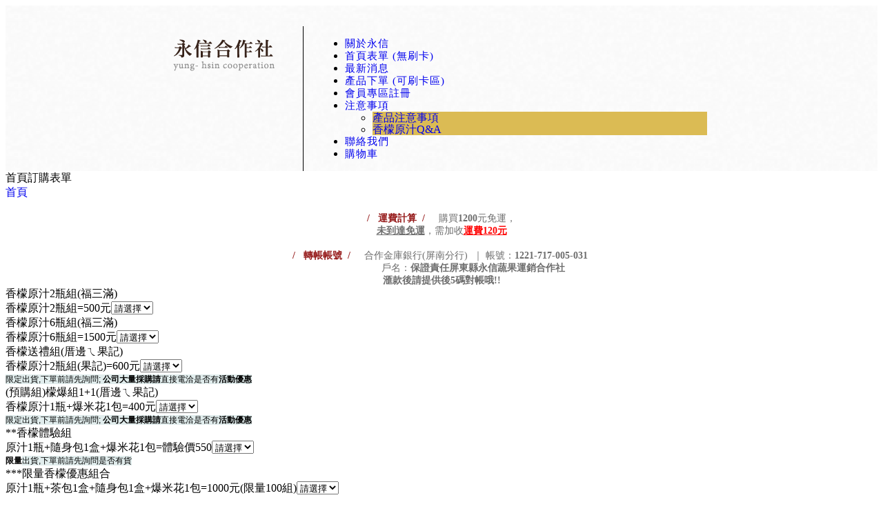

--- FILE ---
content_type: text/html;charset=UTF-8
request_url: http://www.deprassa.com/eforms.php?lang=tw&tb=2
body_size: 14419
content:
<!DOCTYPE html PUBLIC "-//W3C//DTD XHTML 1.0 Transitional//EN" "http://www.w3.org/TR/xhtml1/DTD/xhtml1-transitional.dtd">
<html xmlns="http://www.w3.org/1999/xhtml"  class="eforms2 id5 eformscontent"  lang="zh-tw">
<head>
  <link rel="alternate" href="http://www.deprassa.com/eforms.php?lang=tw&tb=2&id=5" hreflang="zh-tw" />
    <link rel="alternate" href="http://www.deprassa.com/eforms.php?lang=tw&tb=2&id=5" hreflang="x-default" />
    <meta http-equiv="content-language" content="zh-tw">
    <script type="application/ld+json">
{
    "@context": "https://schema.org",
    "@type": "LocalBusiness",
    "name": "永信蔬果運銷合作社",
    "image": "http://www.deprassa.com/archive/image/weblogo/1125-LOGO-1.png",
    "logo": "http://www.deprassa.com/archive/image/weblogo/1125-LOGO-1.png",
    "@id": "http://www.deprassa.com/",
    "url": "http://www.deprassa.com/",
    "address": {
      "@type": "PostalAddress",
      "addressCountry": "TW"
    }

}
</script>
  <script>
let gtag_inuse = false;
let gtag_type4 = false;
let fbq_inuse  = false;
let omnichat_inuse = false;
</script>
<meta name="copyright" content="永信香檬原汁"/>
<meta name="author" content="香檬原汁" />
<meta name="robots" content="all"/>
<meta name="distribution" content="Taiwan"/> <meta name="rating" content="general"/><meta http-equiv="Content-Type" content="text/html; charset=utf-8" />
<title lang="zh-tw">首頁表單 (無刷卡) | 永信蔬果運銷合作社</title>
<meta http-equiv="X-UA-Compatible" content="IE=edge"/>
<!--[if lt IE 9]>
<script src="https://cdnjs.cloudflare.com/ajax/libs/html5shiv/3.7.3/html5shiv-printshiv.min.js"></script>
<script src="https://cdnjs.cloudflare.com/ajax/libs/respond.js/1.4.2/respond.min.js"></script>
<![endif]-->
<meta name="keywords" content="永信, 香檬原汁, 永信合作社, 香檬, 台灣香檬, 扁實檸檬, 沖繩, 飲料">
<meta name="description" content="一開始我們沒有聽過扁實檸檬，以為是哪裡來的新品種，當日商來尋找的時候，還告訴他說「聽都沒聽過，你們去農改場問問。」哀～無知不是病，但是鬧了個笑話。透過翻譯與台灣學者的解釋，才知道原來扁實檸檬是台灣的原生種而且歷史悠久。">
<meta name="author" content="" />
<meta name="copyright" content="" />
<meta name="distribution" content="global" />
<meta name="rating" content="general" />
<meta name="robots" content="index,follow" />
<meta property="og:title" content="永信蔬果運銷合作社"/>
<meta property="og:type" content="website"/>
<meta property="og:url" content="http://www.deprassa.com/eforms.php?lang=tw&tb=2"/>
<meta property="og:description" content="一開始我們沒有聽過扁實檸檬，以為是哪裡來的新品種，當日商來尋找的時候，還告訴他說「聽都沒聽過，你們去農改場問問。」哀～無知不是病，但是鬧了個笑話。透過翻譯與台灣學者的解釋，才知道原來扁實檸檬是台灣的原生種而且歷史悠久。"/>
<meta property="og:image" content="http://www.deprassa.com/archive/image/header_info/B2-1.jpg"/>
<meta property="og:site_name" content="永信蔬果運銷合作社"/>
<script>
var tlang = "tw";
</script>
<script src="https://system6.webtech.com.tw/js/jquery-1.12.4.min.js"></script>
<script src="https://system6.webtech.com.tw/js/jquery-migrate-1.4.1.js"></script>
<link rel="canonical" href="http://www.deprassa.com/eforms.php?lang=tw&tb=2&id=5">
<link rel="stylesheet" href="https://system6.webtech.com.tw/public/css/animate.css?v=20251114" type="text/css" media="screen" />
<link rel="stylesheet" href="https://system6.webtech.com.tw/js/fancybox/jquery.fancybox.css?v=20251114" type="text/css" media="screen" />
<link rel="stylesheet" href="https://system6.webtech.com.tw/css/font-awesome-470/css/font-awesome.min.css">
<!-- load external-->

<!-- end -->
<link href="https://system6.webtech.com.tw/public/template/PAGE_001/model_css.php?v=20251114&key=cHViX3x8MjAxNTAwNDMyX3x8UEFHRV8wMDF8fFBBR0VfMDAx" rel="stylesheet" type="text/css" />
<link href="https://system6.webtech.com.tw/public/template/base/eforms.css?v=20251114" rel="stylesheet" type="text/css" />
<!--base css-->
<link href="https://system6.webtech.com.tw/public/template/base/base.css?v=20251114" rel="stylesheet" type="text/css" />
<!--end-->
<link href="https://system6.webtech.com.tw/public/template/base/table.css?v=20251114" rel="stylesheet" type="text/css" />
<link href="https://system6.webtech.com.tw/public/template/PAGE_001/index.css?v=20251114" rel="stylesheet" type="text/css" />
<link href="https://system6.webtech.com.tw/webadmin/webtech_lib/assets/minimalist-basic/content.css?v=20251114" rel="stylesheet" type="text/css"/>
<link href="https://system6.webtech.com.tw/webadmin/webtech_lib/assets/ionicons/css/ionicons.min.css" rel="stylesheet" type="text/css" crossorigin="anonymous"/>
<link href="https://system6.webtech.com.tw/js/sweetalert2/sweetalert2.min.css" rel="stylesheet" type="text/css"/>
  <link rel="stylesheet" href="http://www.deprassa.com/customization_css.php?p=eyJwYWdlIjoiZWZvcm1zLnBocCIsInRlbXBsYXRlX2lkIjoiUEFHRV8wMDEiLCJkZXNpZ25lcl9wYWdlaWQiOiJlZm9ybXMyIn0%3D&time=" type="text/css"  />
<link rel="stylesheet" href="https://system6.webtech.com.tw/public/template/base/init.css?v=20251114" type="text/css" />
<script  type="text/javascript" src="https://system6.webtech.com.tw/js/jquery.easing.1.3.js"></script>
<script  type="text/javascript" src="https://system6.webtech.com.tw/js/jquery-ui.min.js"></script>
<script  src="https://system6.webtech.com.tw/js/lang/tw.js"></script>
<script  type="text/javascript" src="https://system6.webtech.com.tw/js/waypoints.min.js"></script>
<script  type="text/javascript" src="https://system6.webtech.com.tw/js/imagesloaded.pkgd.min.js"></script>
<script  src="https://system6.webtech.com.tw/js/jquery.mousewheel-3.0.6.pack.js" type="text/javascript"></script>
<script  src="https://system6.webtech.com.tw/js/fancybox/jquery.fancybox.pack.js" type="text/javascript"></script>
<script src="https://system6.webtech.com.tw/js/public.js?v=120251114" type="text/javascript"></script>
<script src="https://system6.webtech.com.tw/js/jquery.ddslick.js?v=1.00" type="text/javascript"></script>
<script  src="https://system6.webtech.com.tw/js/jquery.animate-colors-min.js" type="text/javascript"></script>
<style type="text/css">
  .seofootercompany,.seofooterkeyword{font-size:12px;}
  .seomainkey h2{font-size:12px;margin:0px;padding:0px;font-weight: normal;float:left;margin-right:5px;line-height: 14px;}
</style>

      <style>
    .panel_1{
      opacity: 0;
    }
    .panel_1.animated{
        opacity: 1;
    }
    </style>
  
  <script type="text/javascript">
  $.browser.mozilla = /firefox/.test(navigator.userAgent.toLowerCase());
  $.browser.webkit = /webkit/.test(navigator.userAgent.toLowerCase());
  $.browser.opera = /opera/.test(navigator.userAgent.toLowerCase());
  $.browser.msie = /msie/.test(navigator.userAgent.toLowerCase());
    $(document).ready(function(){



      //頁面
      if($(window).width() > 980){
        if ($(".wapper").eq(0).outerHeight(true) < $(window).height()){
          var panel_top = $(".panel_top").eq(0).outerHeight(true);
          var panel_end = $(".panel_end").eq(0).outerHeight(true);
          var fix_h = $(window).height() - panel_top - panel_end;
          var th = 0;
          $(".panel_bg > div").each(function(){
            if ($(this).hasClass('block_body')){
            }else{
              th += $(this).outerHeight(true);
            }
          });
          $(".panel_bg .block_body").eq(0).css({'min-height':fix_h-th+'px'}).addClass('__fix');
        }
      }
      if($('.modelalbum001').is('div')){
        $('.modelalbum001 ._container').imagesLoaded(function () {
          var mload = true;
              $('.modelalbum001 ._container').masonry({
                  itemSelector: '.content_box',
                  percentPosition: true
              });
          $('.panel_1').each(function(){
            if($(this).height() < 200){
              $(this).removeClass('panel_1');
            }
          });
          if($(".nofade").size() > 0){
            if(!$('#HOM_VI07_PRS01').is('div') && !$('#WEL_01').is('div') && !$('#WEL_02').is('div')&& !$('#WEL_03').is('div')&& !$('#WEL_04').is('div')&& !$('#WEL_05').is('div')&& !$('#WEL_06').is('div') ){
              onScrollInit($('.panel_1'));
            }else{
              $('.panel_1').addClass('animated');
            }
          }else{
            $('.panel_1').addClass('animated');
          }
        });
      }else{

        $('.panel_1').imagesLoaded(function () {
          $('.panel_1').each(function(){
            if($(this).height() < 200){
              $(this).removeClass('panel_1');
            }
          });

          if(!$(".nofade").size() > 0 && !$('#HOM_VI07_PRS01').is('div') && !$('#WEL_01').is('div') && !$('#WEL_02').is('div')&& !$('#WEL_03').is('div')&& !$('#WEL_04').is('div')&& !$('#WEL_05').is('div')&& !$('#WEL_06').is('div') ){
              onScrollInit($('.panel_1'));
          }else{
            $('.panel_1').addClass('animated');
          }
        });

      }
    });
  function onScrollInit( items, trigger ) {
    items.each( function() {

      var osElement = $(this),
          osAnimationClass = osElement.attr('data-os-animation'),
          osAnimationDelay = osElement.attr('data-os-animation-delay');
          if(typeof(osAnimationClass)=='undefined'){
            osAnimationClass = 'fadeInUp';
          }
          if(typeof(osAnimationDelay)=='undefined'){
            osAnimationDelay = '0.3s';
          }

      osElement.css({
          '-webkit-animation-delay':  osAnimationDelay,
          '-moz-animation-delay':     osAnimationDelay,
          'animation-delay':          osAnimationDelay

      });

      var osTrigger = ( trigger ) ? trigger : osElement;

      osTrigger.waypoint(function() {
          osElement.addClass('animated').addClass(osAnimationClass);
      },{
          triggerOnce: true,
          offset: '90%'
      });
    });
  }
  </script>
<script type="text/javascript">
  var ajaxGet = null;
  var orgwapperh = 0;
  var nowtop = 0;
  function fn_openbox(url,parpms){

    if (ajaxGet != null){
      ajaxGet.abort();
    }
    nowtop = $( document ).scrollTop();
    $("html,body").scrollTop(0).css({'overflow-x':'hidden'});
    $("#loading_mask").css({'width':$(window).width()}).show();
    $('#boxcontent').html('').show().css({'min-height':$(window).height()+'px'});

    $('#openbox').css({'left':$(window).width(),'width':$(window).width()}).show();

    ajaxGet = $.ajax({
      type: 'post', //
      url: url,
      data:parpms,
      dataType: "html",
      success: function(datahtml) {
        $('#boxcontent').html(datahtml);
        $('#boxcontent .openbox_d').css({'min-height':$(window).height()-(37*2)+'px'});
        $('#openbox').stop().animate({'left':0}, 800,function(){
          $("#loading_mask").hide();
          $('.wapper .panel').hide(0);
        });
        var images=$('#editor img');
        var link = null;
        var imgLen=images.length;
        for(var i=0;i<imgLen;i++){
          if (images[i].parentNode.tagName.toLowerCase() != 'a'){
            images[i].style.cursor="pointer";
            link = document.createElement("a");
            link.href = images[i].src;
            $(link).addClass('fancybox').attr("rel","group");
            images[i].alt='點擊放大';
            images[i].title='點擊放大';
            link.target="_blank";
            images[i].parentNode.insertBefore(link, images[i]).appendChild(images[i])
          }
        }
        $("#editor .fancybox").fancybox({
	        'hideOnContentClick': true
	      });

      },
      error:function (xhr, ajaxOptions, thrownError){
        fn_close_box();
        $("body").append(xhr.status);
        $("body").append(xhr.responseText );
        //alert(thrownError);
      }
    });
  }

  function fn_close_box(){
    $('.wapper .panel').show(0);
    $('#openbox').stop().animate({'left':$(window).width()}, 800,function(){
      $( document ).scrollTop(nowtop).css({'overflow-x':'auto'});
      $('#boxcontent').html('').hide();
      $('#openbox').hide();
      $("#loading_mask").hide();
    });
  }
</script>
<script type="text/javascript">
  $(document).ready(function(){
  $(".fancybox.youtube").click(function() {
    $.fancybox({
      'padding'   : 0,
      'autoScale'   : false,
      'transitionIn'  : 'none',
      'transitionOut' : 'none',
      'title'     : this.title,
      'width'     : 640,
      'height'    : 385,
      'href'      : this.href.replace(new RegExp("watch\\?v=", "i"), 'v/'),
      'type'      : 'swf',
      'swf'     : {
      'wmode'       : 'transparent',
      'allowfullscreen' : 'true'
      }
    });
    return false;
  });
  $("a.fancyboximg").fancybox({ 'transitionIn' : 'elastic', 'transitionOut' : 'elastic', 'speedIn' : 600, 'speedOut' : 200, 'overlayShow' : false });
  });
</script>
<style>
.error{color:red;}
</style>
</head>
<body domain_is_safe="safe" class="wrapper_bg page_wrapper_bg tb_eforms fn_eforms2 lang_tw" attr-type="www.deprassa.com" attr-type2="www.deprassa.com" attr-trans="" RID="" nowPath="eforms.php">
<div id="openbox">
  <div id="boxcontent">
  </div>
</div>

  <div id="PAGE_001" class="template_panel_first panel  web_201500432">
        <div  class="panel  wapper " id="panel_21"  page_style="">
        <div  class="panel panel_2 topmenu_panel " id="panel_19"  page_style="">
        <div  class="panel panel_3 middle_content " id="panel_20"  page_style="">
      

    <div class="model model003 "   id="m_PAGE_001_20_1" md_id="1" tp_id="20" template_id="PAGE_001">
                <div class="sub_menu_list"><a href="#"  > <table style="border:0px;border-collapse: collapse;"><tr><td valign="middle">連結1</td></tr></table></a></div>
                    <div class="sub_menu_list0">|</div>
                    <div class="sub_menu_list"><a href="#"  > <table style="border:0px;border-collapse: collapse;"><tr><td valign="middle">連結2</td></tr></table></a></div>
              <div style="clear:both;"></div>
          </div>

    <script type="text/javascript">    
    //
      $(document).ready(function(){
        $('.model003box').click(function(){
          var ww = $(window).width() * 700/1200;
          $('.lightbox').css({'width':ww});
          if($(this).attr('href')!=''){
            var link = $(this).attr('href');
            if($(this).attr('iframe')=='Y'){
            $.fancybox.open({
              href : link,
              type : 'iframe',
              padding : 5
            });
            }else{
            $.fancybox.open({
              href : link,
              padding : 5
            });
            }
          }       
          return false;
        });
      });
    </script>
      	<div class="clear"></div>
    </div>
        	<div class="clear"></div>
    </div>
        <div  class="panel panel_2 panel_top_menu " id="panel_1"  page_style="">
        <div  class="panel panel_3 panel_middle " id="panel_9"  page_style="">
        <div class="model logo_img"   id="m_PAGE_001_9_1" md_id="1" tp_id="9" template_id="PAGE_001"><table style="height:100%;table-layout:fixed;width:100%;text-align: center;" border="0" cellpadding="0" cellspacing="0"><tr><td style="vertical-align:middle"><a href="index.php?lang=tw" title="回首頁" style="display:block;"><img src="http://www.deprassa.com/archive/image/weblogo/1125-LOGO-1.png" border="0" style="max-width:100%;" org="149" alt="永信蔬果運銷合作社"  title="永信蔬果運銷合作社"></a></td></tr></table></div>
          <div class="model web_menu web_menu_bg"   id="m_PAGE_001_9_2" md_id="2" tp_id="9" template_id="PAGE_001">
      <div class="web_menu_contener">
      <ul class="navigation">
        <li ><a  href="edcontent.php?lang=tw&tb=1" title="關於永信">關於永信</a></li><li class="hassubmenu"><a  href="eforms.php?lang=tw&tb=2" title="首頁表單 (無刷卡)">首頁表單 (無刷卡)</a></li><li ><a  href="edcontent.php?lang=tw&tb=2" title="最新消息">最新消息</a></li><li ><a  href="product.php?lang=tw&tb=2" title="產品下單 (可刷卡區)">產品下單 (可刷卡區)</a></li><li class="hassubmenu"><a  href="member.php?lang=tw" title="會員專區註冊">會員專區註冊</a></li><li class="hassubmenu"><a href="javascript:void(0)" title="注意事項">注意事項</a><ul><li>
        <a href="faq.php?lang=tw&tb=1&cid=5" title="產品注意事項" >產品注意事項</a>
              </li><li>
        <a href="faq.php?lang=tw&tb=1&cid=3" title="香檬原汁Q&A" >香檬原汁Q&A</a>
              </li></ul></li><li class="hassubmenu"><a  href="eforms.php?lang=tw&tb=1" title="聯絡我們">聯絡我們</a></li><li class="hassubmenu"><a  href="shopping.php?lang=tw" title="購物車">購物車</a></li>        </ul>
        <div style="clear:both;"></div>
      </div>
    </div>
    <script type="text/javascript">
    $(function(){
        $(".web_menu ul.navigation > li:has(ul) > ul > li").hover(
          function() {
            $( this ).parent().parent().addClass('hover');
          }, function() {
            $( this ).parent().parent().removeClass('hover');
          }
        );
    });
    </script>
      	<div class="clear"></div>
    </div>
        	<div class="clear"></div>
    </div>
        <div  class="panel panel_2 panel_banner " id="panel_3"  page_style="">
        <div  class="panel panel_3 panel_banner_content " id="panel_12"  page_style="">
      <script src="https://system6.webtech.com.tw/js/jquery.bxslider.min.js" type="text/javascript"></script>
    
    <div class="model page_banner"   id="m_PAGE_001_12_1" md_id="1" tp_id="12" template_id="PAGE_001"  page_id="default">      
      <div style="width:100%;height:100%;">
                </div>
        <div style="clear:both;"></div>
              
    </div>
      	<div class="clear"></div>
    </div>
        	<div class="clear"></div>
    </div>
        <div  class="panel panel_2 panel_body " id="panel_4"  page_style="">
        <div  class="panel panel_3 panel_body_content " id="panel_5"  page_style="page_body">
        <div class="block_body" id="eforms" test="">
      <div class="block_content layoutmenu_1">
        <div class="page_title_container">
                <div class="page_title_subject">首頁訂購表單</div>
                  
                    <div class="page_title_navigation"><a href="index.php?lang=tw" title="首頁">首頁</a><script type="application/ld+json">
  {
    "@context": "https://schema.org",
    "@type": "BreadcrumbList",
    "itemListElement": [
      {
        "@type": "ListItem",
        "position": 1,
        "name": "首頁",
        "item": "http://www.deprassa.com/"
      }    ]
  }
</script>
</div>
                    <div style="clear:both;"></div>
        </div>
        <div class="page_content eforms ">
          <div class="layoutlist_2">
  <div class="eformsDesc" id="eformsDesc_2_5">
    <div style="text-align: center;"><br />
<span style="font-size:14px;"><span style="font-family: 新細明體,serif; color: rgb(150, 28, 28);"><strong>/   運費計算  /   </strong>  </span><span style="color: #6d6d6d;"><span style="font-family: 新細明體,serif;">購買</span><strong>1200</strong><span style="font-family: 新細明體,serif;">元免運，</span><br />
<strong><u><span style="font-family: 新細明體,serif;">未到達免運</span></u></strong><span style="font-family: 新細明體,serif;">，需加收</span></span><span style="color:#FF0000;"><strong><u><span style="font-family: 新細明體,serif;">運費</span>120<span style="font-family: 新細明體,serif;">元</span></u></strong></span></span><br />
 
<div style="text-align: center;"><span style="font-size:14px;"><span style="font-family: 新細明體,serif; color: rgb(150, 28, 28);"><strong>/   轉帳帳號  /     </strong></span><span style="color:#6d6d6d;"><span style="font-family: 新細明體,serif;">合作金庫銀行(屏南分行)  ｜ 帳號：<strong>1221-717-005-031 </strong><br />
                       戶名：<strong>保證責任屏東縣永信蔬果運銷合作社</strong></span></span></span><br />
<strong style="color: rgb(109, 109, 109); font-family: 新細明體, serif; font-size: 14px; text-align: center;">滙款後請提供後5碼對帳哦!!</strong></div>
<span style="font-size:14px;"><span style="font-family: 新細明體,serif;"><strong> </strong></span></span></div>
  </div>
  <div class="eformsForm layout" id="eformsForm_2_5">
            
    <div class="customized_columns ">        
      <script src="https://system6.webtech.com.tw/js/jquery-validation-1.13.0/jquery.validate.min.js"></script><script type="text/javascript" src="https://system6.webtech.com.tw/js/jquery.metadata.js"></script><script src="https://system6.webtech.com.tw/js/jquery-validation-1.13.0/localization/messages_zh_TW.min.js?v=1"></script><script src="https://system6.webtech.com.tw/js/jquery-validation-1.13.0/localization/methods_zh_TW.min.js?v=1"></script><form name="eForm1" id="eForm1" method="post" class="form-horizontal" lang="tw"  enctype="multipart/form-data">
        <input type="hidden" name="isact" value="Y">
      <input type="hidden" name="id" value="5"><input type="hidden" name="tb" value="2"><input type="hidden" name="lang" value="tw">      <div class="css-table">
        <div class="tr x-tr1 xline">
              <div class="th choice  "><span>香檬原汁2瓶組(福三滿)</span></div>
                    <div class="td c1 sub0 " hasprename colspan="1">
                  <!--content start--><span class="pre_name">香檬原汁2瓶組=500元</span><select id="eformstw52_00001" attr-name="香檬原汁2瓶組(福三滿)" aria-label="香檬原汁2瓶組(福三滿)" name="eformstw52_00001" class=" "  ><option value="">請選擇</option><option value="1組" >1組</option><option value="2組" >2組</option><option value="3組" >3組</option><option value="4組" >4組</option></select>  <input type="hidden" name="eformstw52_00001_name" id="eformstw52_00001_name" value="香檬原汁2瓶組(福三滿)"/>
  <input type="hidden" name="eformstw52_columnsID[]" value="eformstw52_00001"/>
  <!--content end-->
          </div>
            <div class="th choice  "><span>香檬原汁6瓶組(福三滿)</span></div>
                    <div class="td c1 sub0 " hasprename colspan="1">
                  <!--content start--><span class="pre_name">香檬原汁6瓶組=1500元</span><select id="eformstw52_00029" attr-name="香檬原汁6瓶組(福三滿)" aria-label="香檬原汁6瓶組(福三滿)" name="eformstw52_00029" class="_input 50 " style="width:100"  ><option value="">請選擇</option><option value="1組" >1組</option><option value="2組" >2組</option><option value="3組" >3組</option><option value="4組" >4組</option></select>  <input type="hidden" name="eformstw52_00029_name" id="eformstw52_00029_name" value="香檬原汁6瓶組(福三滿)"/>
  <input type="hidden" name="eformstw52_columnsID[]" value="eformstw52_00029"/>
  <!--content end-->
          </div>
    </div><div class="tr x-tr2  xline1">        <div class="th choice  "><span>香檬送禮組(厝邊ㄟ果記)</span></div>
                    <div class="td c1 sub0 " hasprename colspan="1">
                  <!--content start--><span class="pre_name">香檬原汁2瓶組(果記)=600元</span><select id="eformstw52_00028" attr-name="香檬送禮組(厝邊ㄟ果記)" aria-label="香檬送禮組(厝邊ㄟ果記)" name="eformstw52_00028" class=" "  ><option value="">請選擇</option><option value="1組" >1組</option><option value="2組" >2組</option><option value="3組" >3組</option></select><div class="column_memo"><span style="color: rgb(0, 0, 0); font-family: 微軟正黑體, arial, verdana, helvetica, tahoma, sans-serif; font-size: 12px; text-align: center; background-color: rgb(225, 237, 237);">限定出貨,下單前請先詢問;&nbsp;</span><span style="color: rgb(0, 0, 0); font-family: 微軟正黑體, arial, verdana, helvetica, tahoma, sans-serif; font-size: 12px; text-align: center; background-color: rgb(225, 237, 237);"><strong>公司大量採購請</strong>直接電洽</span><span style="color: rgb(0, 0, 0); font-family: 微軟正黑體, arial, verdana, helvetica, tahoma, sans-serif; font-size: 12px; text-align: center; background-color: rgb(225, 237, 237);">是否有<strong>活動優惠</strong></span></div>  <input type="hidden" name="eformstw52_00028_name" id="eformstw52_00028_name" value="香檬送禮組(厝邊ㄟ果記)"/>
  <input type="hidden" name="eformstw52_columnsID[]" value="eformstw52_00028"/>
  <!--content end-->
          </div>
            <div class="th choice  "><span>(預購組)檬爆組1+1(厝邊ㄟ果記)</span></div>
                    <div class="td c1 sub0 " hasprename colspan="1">
                  <!--content start--><span class="pre_name">香檬原汁1瓶+爆米花1包=400元</span><select id="eformstw52_00030" attr-name="(預購組)檬爆組1+1(厝邊ㄟ果記)" aria-label="(預購組)檬爆組1+1(厝邊ㄟ果記)" name="eformstw52_00030" class=" "  ><option value="">請選擇</option><option value="1組" >1組</option><option value="2組" >2組</option><option value="3組" >3組</option></select><div class="column_memo"><span style="color: rgb(0, 0, 0); font-family: 微軟正黑體, arial, verdana, helvetica, tahoma, sans-serif; font-size: 12px; text-align: center; background-color: rgb(225, 237, 237);">限定出貨,下單前請先詢問;&nbsp;</span><span style="color: rgb(0, 0, 0); font-family: 微軟正黑體, arial, verdana, helvetica, tahoma, sans-serif; font-size: 12px; text-align: center; background-color: rgb(225, 237, 237);"><strong>公司大量採購請</strong>直接電洽</span><span style="color: rgb(0, 0, 0); font-family: 微軟正黑體, arial, verdana, helvetica, tahoma, sans-serif; font-size: 12px; text-align: center; background-color: rgb(225, 237, 237);">是否有<strong>活動優惠</strong></span></div>  <input type="hidden" name="eformstw52_00030_name" id="eformstw52_00030_name" value="(預購組)檬爆組1+1(厝邊ㄟ果記)"/>
  <input type="hidden" name="eformstw52_columnsID[]" value="eformstw52_00030"/>
  <!--content end-->
          </div>
    </div><div class="tr x-tr1  xline2">        <div class="th choice  "><span>**香檬體驗組</span></div>
                    <div class="td c1 sub0 " hasprename colspan="1">
                  <!--content start--><span class="pre_name">原汁1瓶+隨身包1盒+爆米花1包=體驗價550</span><select id="eformstw52_00004" attr-name="**香檬體驗組" aria-label="**香檬體驗組" name="eformstw52_00004" class=" "  ><option value="">請選擇</option><option value="1組" >1組</option><option value="2組" >2組</option><option value="3組" >3組</option><option value="4組" >4組</option></select><div class="column_memo"><strong style="color: rgb(0, 0, 0); font-family: 微軟正黑體, arial, verdana, helvetica, tahoma, sans-serif; font-size: 12px; text-align: center;">限量</strong><span style="color: rgb(0, 0, 0); font-family: 微軟正黑體, arial, verdana, helvetica, tahoma, sans-serif; font-size: 12px; text-align: center; background-color: rgb(225, 237, 237);">出貨,下單前請先詢問是否有貨</span></div>  <input type="hidden" name="eformstw52_00004_name" id="eformstw52_00004_name" value="**香檬體驗組"/>
  <input type="hidden" name="eformstw52_columnsID[]" value="eformstw52_00004"/>
  <!--content end-->
          </div>
            <div class="th choice  "><span>***限量香檬優惠組合</span></div>
                    <div class="td c1 sub0 " hasprename colspan="1">
                  <!--content start--><span class="pre_name">原汁1瓶+茶包1盒+隨身包1盒+爆米花1包=1000元(限量100組)</span><select id="eformstw52_00020" attr-name="***限量香檬優惠組合" aria-label="***限量香檬優惠組合" name="eformstw52_00020" class=" " style="width:45"  ><option value="">請選擇</option><option value="1組" >1組</option><option value="2組" >2組</option><option value="3組" >3組</option><option value="4組" >4組</option></select><div class="column_memo"><span style="color: rgb(0, 0, 0); font-family: 微軟正黑體, arial, verdana, helvetica, tahoma, sans-serif; font-size: 12px; text-align: center; background-color: rgb(225, 237, 237);"><strong>限量</strong>出貨,下單前請先詢問是否有貨</span></div>  <input type="hidden" name="eformstw52_00020_name" id="eformstw52_00020_name" value="***限量香檬優惠組合"/>
  <input type="hidden" name="eformstw52_columnsID[]" value="eformstw52_00020"/>
  <!--content end-->
          </div>
    </div><div class="tr x-tr2  xline3">        <div class="th choice  "><span>香檬爆米花**最佳零食~</span></div>
                    <div class="td c1 sub0 " hasprename colspan="1">
                  <!--content start--><span class="pre_name">香檬爆米花  單包100元</span><select id="eformstw52_00034" attr-name="香檬爆米花**最佳零食~" aria-label="香檬爆米花**最佳零食~" name="eformstw52_00034" class=" " style="width:45"  ><option value="">請選擇</option><option value="1" >1</option><option value="2" >2</option><option value="3" >3</option><option value="4" >4</option><option value="5" >5</option><option value="6" >6</option></select><div class="column_memo"><span style="color: rgb(0, 0, 0); font-family: 微軟正黑體, arial, verdana, helvetica, tahoma, sans-serif; font-size: 12px; text-align: center; background-color: rgb(225, 237, 237);">限定出貨,下單前請先詢問;&nbsp;</span><span style="color: rgb(0, 0, 0); font-family: 微軟正黑體, arial, verdana, helvetica, tahoma, sans-serif; font-size: 12px; text-align: center; background-color: rgb(225, 237, 237);"><strong>公司大量採購請</strong>直接電洽</span><span style="color: rgb(0, 0, 0); font-family: 微軟正黑體, arial, verdana, helvetica, tahoma, sans-serif; font-size: 12px; text-align: center; background-color: rgb(225, 237, 237);">是否有<strong>活動優惠</strong>~</span></div>  <input type="hidden" name="eformstw52_00034_name" id="eformstw52_00034_name" value="香檬爆米花**最佳零食~"/>
  <input type="hidden" name="eformstw52_columnsID[]" value="eformstw52_00034"/>
  <!--content end-->
          </div>
            <div class="th choice  "><span>**爆米花城堡 (聯名禮盒預購品)</span></div>
                    <div class="td c1 sub0 " hasprename colspan="1">
                  <!--content start--><span class="pre_name">(香檬、草莓、鹹蛋黃)各1包=480元</span><select id="eformstw52_00036" attr-name="**爆米花城堡 (聯名禮盒預購品)" aria-label="**爆米花城堡 (聯名禮盒預購品)" name="eformstw52_00036" class=" " style="width:45"  ><option value="">請選擇</option><option value="1" >1</option><option value="2" >2</option><option value="3" >3</option><option value="4" >4</option><option value="5" >5</option><option value="6" >6</option></select><div class="column_memo"><span style="color: rgb(0, 0, 0); font-family: 微軟正黑體, arial, verdana, helvetica, tahoma, sans-serif; font-size: 12px; text-align: center; background-color: rgb(225, 237, 237);">限定出貨,下單前請先詢問;&nbsp;</span><span style="font-size:14px;"><span style="color: rgb(0, 0, 0); font-family: 微軟正黑體, arial, verdana, helvetica, tahoma, sans-serif; text-align: center; background-color: rgb(225, 237, 237);"><strong>公司大量採購請</strong></span></span><span style="color: rgb(0, 0, 0); font-family: 微軟正黑體, arial, verdana, helvetica, tahoma, sans-serif; font-size: 12px; text-align: center; background-color: rgb(225, 237, 237);">直接電洽</span><span style="color: rgb(0, 0, 0); font-family: 微軟正黑體, arial, verdana, helvetica, tahoma, sans-serif; font-size: 12px; text-align: center; background-color: rgb(225, 237, 237);">是否有<strong>活動優惠</strong></span></div>  <input type="hidden" name="eformstw52_00036_name" id="eformstw52_00036_name" value="**爆米花城堡 (聯名禮盒預購品)"/>
  <input type="hidden" name="eformstw52_columnsID[]" value="eformstw52_00036"/>
  <!--content end-->
          </div>
    </div><div class="tr x-tr1  xline4">        <div class="th choice  "><span>B香檬原汁香檬茶包組</span></div>
                    <div class="td c1 sub0 " hasprename colspan="1">
                  <!--content start--><span class="pre_name">原汁2瓶組+茶包2盒=1260元</span><select id="eformstw52_00003" attr-name="B香檬原汁香檬茶包組" aria-label="B香檬原汁香檬茶包組" name="eformstw52_00003" class=" "  ><option value="">請選擇</option><option value="1" >1</option><option value="2" >2</option><option value="3" >3</option><option value="4" >4</option><option value="5" >5</option><option value="6" >6</option></select>  <input type="hidden" name="eformstw52_00003_name" id="eformstw52_00003_name" value="B香檬原汁香檬茶包組"/>
  <input type="hidden" name="eformstw52_columnsID[]" value="eformstw52_00003"/>
  <!--content end-->
          </div>
            <div class="th choice  "><span>B香檬原汁香檬隨身包</span></div>
                    <div class="td c1 sub0 " hasprename colspan="1">
                  <!--content start--><span class="pre_name">原汁2瓶組+隨身包3盒=1125元</span><select id="eformstw52_00032" attr-name="B香檬原汁香檬隨身包" aria-label="B香檬原汁香檬隨身包" name="eformstw52_00032" class=" "  ><option value="">請選擇</option><option value="1" >1</option><option value="2" >2</option><option value="3" >3</option><option value="4" >4</option><option value="5" >5</option><option value="6" >6</option></select>  <input type="hidden" name="eformstw52_00032_name" id="eformstw52_00032_name" value="B香檬原汁香檬隨身包"/>
  <input type="hidden" name="eformstw52_columnsID[]" value="eformstw52_00032"/>
  <!--content end-->
          </div>
    </div><div class="tr x-tr2  xline5">        <div class="th choice  "><span>香檬茶包</span></div>
                    <div class="td c1 sub0 " hasprename colspan="1">
                  <!--content start--><span class="pre_name">香檬茶包1盒(20小包)=450元</span><select id="eformstw52_00006" attr-name="香檬茶包" aria-label="香檬茶包" name="eformstw52_00006" class=" "  ><option value="">請選擇</option><option value="1盒" >1盒</option><option value="2盒" >2盒</option><option value="3盒" >3盒</option><option value="4盒" >4盒</option><option value="5盒" >5盒</option></select>  <input type="hidden" name="eformstw52_00006_name" id="eformstw52_00006_name" value="香檬茶包"/>
  <input type="hidden" name="eformstw52_columnsID[]" value="eformstw52_00006"/>
  <!--content end-->
          </div>
            <div class="th choice  "><span>香檬隨身包</span></div>
                    <div class="td c1 sub0 " hasprename colspan="1">
                  <!--content start--><span class="pre_name">香檬隨身包1盒(15小包)=250元</span><select id="eformstw52_00008" attr-name="香檬隨身包" aria-label="香檬隨身包" name="eformstw52_00008" class=" "  ><option value="">請選擇</option><option value="1盒" >1盒</option><option value="2盒" >2盒</option><option value="3盒" >3盒</option><option value="4盒" >4盒</option><option value="5盒" >5盒</option></select>  <input type="hidden" name="eformstw52_00008_name" id="eformstw52_00008_name" value="香檬隨身包"/>
  <input type="hidden" name="eformstw52_columnsID[]" value="eformstw52_00008"/>
  <!--content end-->
          </div>
    </div><div class="tr x-tr1  xline6">        <div class="th choice  "><span>有機香檬精華粉100g</span></div>
                    <div class="td c1 sub0 " hasprename colspan="1">
                  <!--content start--><span class="pre_name">有機香檬精華粉1盒=500元</span><select id="eformstw52_00007" attr-name="有機香檬精華粉100g" aria-label="有機香檬精華粉100g" name="eformstw52_00007" class=" " style="width:45"  ><option value="">請選擇</option><option value="1盒" >1盒</option><option value="2盒" >2盒</option><option value="3盒" >3盒</option><option value="4盒" >4盒</option><option value="5盒" >5盒</option></select>  <input type="hidden" name="eformstw52_00007_name" id="eformstw52_00007_name" value="有機香檬精華粉100g"/>
  <input type="hidden" name="eformstw52_columnsID[]" value="eformstw52_00007"/>
  <!--content end-->
          </div>
            <div class="th choice  "><span>香檬精華粉2g*50條</span></div>
                    <div class="td c1 sub0 " hasprename colspan="1">
                  <!--content start--><span class="pre_name">香檬精華粉1盒=500元</span><select id="eformstw52_00033" attr-name="香檬精華粉2g*50條" aria-label="香檬精華粉2g*50條" name="eformstw52_00033" class=" " style="width:45"  ><option value="">請選擇</option><option value="1盒" >1盒</option><option value="2盒" >2盒</option><option value="3盒" >3盒</option><option value="4盒" >4盒</option><option value="5盒" >5盒</option></select>  <input type="hidden" name="eformstw52_00033_name" id="eformstw52_00033_name" value="香檬精華粉2g*50條"/>
  <input type="hidden" name="eformstw52_columnsID[]" value="eformstw52_00033"/>
  <!--content end-->
          </div>
    </div><div class="tr x-tr2  xline7">        <div class="th choice must "><span>付款方式</span></div>
                    <div class="td c1 sub0 "  colspan="1">
                  <!--content start--><span class="options"><input type="radio" attr-name="付款方式" aria-label="付款方式" bind_code="MDAwMDnosqjliLDku5jmrL4" column_id="00009" name="eformstw52_00009" value="貨到付款"  id="eformstw52_00009" required><span class="boxname">貨到付款</span><input type="radio" attr-name="付款方式" aria-label="付款方式" bind_code="MDAwMDnmu5nmrL4o6KuL5YKZ6Ki75b6M5LqU56K8KQ" column_id="00009" name="eformstw52_00009" value="滙款(請備註後五碼)"  id="eformstw52_000091"><span class="boxname">滙款(請備註後五碼)</span><input type="radio" attr-name="付款方式" aria-label="付款方式" bind_code="MDAwMDnliLfljaHoq4voh7Ppgbjllq4oaHR0cDovL3d3dy5kZXByYXNzYS5jb20vcHJvZHVjdC5waHAbGFuZz10dyZ0Yj0yKQ" column_id="00009" name="eformstw52_00009" value="刷卡請至選單(http://www.deprassa.com/product.php?lang=tw&tb=2)"  id="eformstw52_000092"><span class="boxname">刷卡請至選單(http://www.deprassa.com/product.php?lang=tw&tb=2)</span></span>  <input type="hidden" name="eformstw52_00009_name" id="eformstw52_00009_name" value="付款方式"/>
  <input type="hidden" name="eformstw52_columnsID[]" value="eformstw52_00009"/>
  <!--content end-->
          </div>
            <div class="th text must "><span>姓　名</span></div>
                    <div class="td c1 sub0 "  colspan="1">
                  <!--content start--><input name="eformstw52_00010" id="eformstw52_00010" type="text" value=""  attr-name="姓名" class="_input form-control      required" attr-require="1"><div class="column_memo">姓　名</div>  <input type="hidden" name="eformstw52_00010_name" id="eformstw52_00010_name" value="姓名"/>
  <input type="hidden" name="eformstw52_columnsID[]" value="eformstw52_00010"/>
  <!--content end-->
          </div>
    </div><div class="tr x-tr1  xline8">        <div class="th text must "><span>電　話</span></div>
                    <div class="td c1 sub0 "  colspan="1">
                  <!--content start--><input name="eformstw52_00011" id="eformstw52_00011" type="text" value=""  attr-name="電話" class="_input form-control      required" attr-require="1"><div class="column_memo">電　話</div>  <input type="hidden" name="eformstw52_00011_name" id="eformstw52_00011_name" value="電話"/>
  <input type="hidden" name="eformstw52_columnsID[]" value="eformstw52_00011"/>
  <!--content end-->
          </div>
            <div class="th address must "><span>地　址</span></div>
                    <div class="td c1 sub1 "  colspan="1">
                  <!--content start-->        <select name="eformstw52_00012_city" onchange="loadTown('eformstw52_00012_city','eformstw52_00012_town','eformstw52_00012','http://www.deprassa.com/')" id="eformstw52_00012_city" bindcolumn_id="_city" class="address_city form-control  required"  aria-label="地址" attr-name="地址" domain="https://system6.webtech.com.tw/web/" miracle="no">
      <option value="">請選擇</option>
      <option value="基隆市" >基隆市</option><option value="台北市" >台北市</option><option value="新北市" >新北市</option><option value="桃園市" >桃園市</option><option value="新竹市" >新竹市</option><option value="新竹縣" >新竹縣</option><option value="苗栗縣" >苗栗縣</option><option value="台中市" >台中市</option><option value="彰化縣" >彰化縣</option><option value="南投縣" >南投縣</option><option value="雲林縣" >雲林縣</option><option value="嘉義市" >嘉義市</option><option value="嘉義縣" >嘉義縣</option><option value="台南市" >台南市</option><option value="高雄市" >高雄市</option><option value="屏東縣" >屏東縣</option><option value="台東縣" >台東縣</option><option value="花蓮縣" >花蓮縣</option><option value="宜蘭縣" >宜蘭縣</option><option value="澎湖縣" >澎湖縣</option><option value="金門縣" >金門縣</option><option value="連江縣" >連江縣</option>    </select>
        <select name="eformstw52_00012_town" id="eformstw52_00012_town"  bindcolumn_id="_town" copy_option="true" aria-label="地址" class="address_town  form-control required"  >
      <option value="">請選擇</option>
          </select>
        <input class="hidden" id="eformstw52_00012">
      <input type="hidden" name="eformstw52_00012_name" id="eformstw52_00012_name" value="地址"/>
  <input type="hidden" name="eformstw52_columnsID[]" value="eformstw52_00012"/>
  <!--content end-->
  <!--content start--><input name="eformstw52_00015" id="eformstw52_00015" type="text" value=""  attr-name="詳細地址" class="_input form-control      required road  sub_0" attr-require="1">  <input type="hidden" name="eformstw52_00015_name" id="eformstw52_00015_name" value="詳細地址"/>
  <input type="hidden" name="eformstw52_columnsID[]" value="eformstw52_00015"/>
  <!--content end-->
          </div>
    </div><div class="tr x-tr2  xline9">        <div class="th text  "><span>E-mail</span></div>
                    <div class="td c1 sub0 "  colspan="1">
                  <!--content start--><input name="eformstw52_00014" id="eformstw52_00014" type="text" value=""  attr-name="E-mail" class="_input form-control      email" attr-require="0"><div class="column_memo">E-mail</div>  <input type="hidden" name="eformstw52_00014_name" id="eformstw52_00014_name" value="E-mail"/>
  <input type="hidden" name="eformstw52_columnsID[]" value="eformstw52_00014"/>
  <!--content end-->
          </div>
            <div class="th textarea  "><span>備　註</span></div>
                    <div class="td c1 sub0 "  colspan="1">
                  <!--content start--><textarea name="eformstw52_00013" id="eformstw52_00013" class="_input form-control "></textarea><div class="column_memo">備　註</div>  <input type="hidden" name="eformstw52_00013_name" id="eformstw52_00013_name" value="備註"/>
  <input type="hidden" name="eformstw52_columnsID[]" value="eformstw52_00013"/>
  <!--content end-->
          </div>
    </div><div class="tr x-tr1  xline10">        <div class="th choice  "><span>香檬氣泡水**夏日限定~(缺貨中)</span></div>
                    <div class="td c1 sub0 " hasprename colspan="1">
                  <!--content start--><span class="pre_name">香檬氣泡水  單瓶45元</span><select id="eformstw52_00035" attr-name="香檬氣泡水**夏日限定~(缺貨中)" aria-label="香檬氣泡水**夏日限定~(缺貨中)" name="eformstw52_00035" class=" " style="width:25"  ><option value="">請選擇</option><option value="1" >1</option><option value="2" >2</option><option value="3" >3</option><option value="4" >4</option><option value="5" >5</option><option value="6" >6</option></select><div class="column_memo"><strong>缺貸中~~</strong></div>  <input type="hidden" name="eformstw52_00035_name" id="eformstw52_00035_name" value="香檬氣泡水**夏日限定~(缺貨中)"/>
  <input type="hidden" name="eformstw52_columnsID[]" value="eformstw52_00035"/>
  <!--content end-->
          </div>
          </div>
    </div>
        </form>

    <div class="btn_area">
      <div class="btn"><a href="javascript:void(0);" class="web_btn1" onclick="do_clear();" title="重新填寫">重新填寫</a></div>
      <div class="btn"><a href="javascript:void(0);" class="web_btn2" onclick="do_submit();" title="確定送出">確定送出</a></div>
      <div style="clear:both;"></div>
    </div>

        <link media="screen" type="text/css" href="https://system6.webtech.com.tw/css/jquery-ui-themes-1.11.4/themes/smoothness/jquery-ui.min.css" rel="stylesheet">
        <script defer src="https://system6.webtech.com.tw/js/lang/tw.js"></script>
        
  <script type="text/javascript">
      function form_valid_box(){
        var allnotfill = '';
        var focus_name = '';
        $("label.error").each(function(){
          if($(this).html()!=''){
            var _name = $(this).attr('for');

            _name = _name.replace("[", "");
            _name = _name.replace("]", "");
            var _tmp_name = $("#"+_name).attr('attr-name');
            // console.log('_tmp_name:'+_tmp_name);
            if(_tmp_name!='' && typeof(_tmp_name) !='undefined'){
              allnotfill+='<span style="font-family:微軟正黑體;font-size:14px;color: rgb(34, 34, 34); ">'+_tmp_name+'</span> <span style="font-family:微軟正黑體;font-size:12px;color:#FF0000">' + $(this).html()+'</span><br>';
            }
            if(focus_name==''){
              focus_name = _name;
            }
          }
        });

        // if(allnotfill!=''){
        //   var ww = $(window).width() * 0.8;
        //   if(ww > 500) ww = 500;
        //   $.fancybox({
        //     'width':    ww+'px',
        //     'height':   'auto',
        //     'type':     'inline',
        //     content:   ''+allnotfill,
        //     'afterClose': function() {
        //       if(focus_name!=''){
        //         $("#"+focus_name).eq(0).focus();
        //       }
        //     }
        //   });
        // }
      }
      function newform_valid_box(formid){
        var allnotfill = '';
        var focus_name = '';
        $(""+formid+" label.error").each(function(){

          if($(this).html()!=''){
            var _name = $(this).attr('for');
            _name = _name.replace("[", "");
            _name = _name.replace("]", "");
            var _tmp_name = $("#"+_name).attr('attr-name');
            if(_tmp_name!='' && typeof(_tmp_name) !='undefined'){
              allnotfill+='<span style="font-family:微軟正黑體;font-size:14px;color: rgb(34, 34, 34); ">'+_tmp_name+'</span> <span style="font-family:微軟正黑體;font-size:12px;color:#FF0000">' + $(this).html()+'</span><br>';
              // console.log(_tmp_name);
            }else{
              // console.log('pass'+_tmp_name);
            }
            if(focus_name==''){
              focus_name = _name;
            }
          }
        });
        $("html,body").animate({scrollTop: $(""+formid+" label.error").offset().top - 200}, 800);


        // if(allnotfill!=''){
        //   var ww = $(window).width() * 0.8;
        //   if(ww > 500) ww = 500;
        //   $.fancybox({
        //     'width':    ww+'px',
        //     'height':   'auto',
        //     'type':     'inline',
        //     content:   ''+allnotfill,
        //     'afterClose': function() {
        //       if(focus_name!=''){
        //         $("#"+focus_name).eq(0).focus();
        //       }
        //     }
        //   });
        // }
      }


      function check_child_hide(column_id,val_check){
        $(".bind_"+column_id).each(function(){
          var display_str=$(this).css("display");
          var p_bind=$(this).attr("p_bind");
          if(p_bind!=""&&p_bind!=null&&display_str=="none"){
            $(".bind_"+p_bind).hide();
          }
          if(p_bind!=""&&p_bind!=null&&display_str=="block"){
            var show_tmp_bind= val_check[p_bind];
            if(show_tmp_bind!=""&&show_tmp_bind!=null){
              $(".c"+show_tmp_bind).show();
            }
          }
          check_child_hide(p_bind,val_check);
        })
      }
      var eformstw52val_check={};
      function __bind_depend_click(){
        $(".depend_column input:radio, .depend_column.form-radio").unbind('click').bind('click',function(){
        var _now = $(this);
        var bind_code = $(this).attr('bind_code');
        // console.log('bind code:'+bind_code);
        if(typeof(bind_code) == 'undefined'){
          return true;
        }

        var column_id = $(this).attr('column_id');
        eformstw52val_check[column_id]=bind_code;
        // console.log(".bind_"+column_id+' hide');
        $(".bind_"+column_id).hide();
        $(".bind_"+column_id +" input:radio").each(
          function(){
            $(this).prop('checked',false);
              var __now = $(this);
              var __bind_code = $(this).attr('bind_code');
              var __column_id = $(this).attr('column_id');
              // console.log('__'+__column_id);
              $(".bind_"+__column_id).hide();
          }
        );
        $(".c"+bind_code).show();
        // console.log(".c"+bind_code+' show');
        check_child_hide(column_id,eformstw52val_check);
        if(_now.is('input:radio')){
          $(".c"+bind_code +" .depend_column input:radio").removeClass('required');
          $(".c"+bind_code).find('input').each(function(){
            if($(this).attr('attr-require')=='1'){
              $(this).addClass('required');
            }else{

            }
          });
        }else{
          var __first_input = $(".c"+bind_code).find('input').eq(0);
          if(__first_input.is('input:checkbox')){
            // console.log(' is checkbox');
            $(".bind_"+column_id).find('input').removeAttr("required");
            $(".bind_"+column_id).find('.control-label.required').removeClass('required');
            //把要顯示的那一個區塊
            if(__first_input.attr('aria-required')=='true'){
              $(".c"+bind_code).find('input').attr("required",true);
              $(".c"+bind_code).find('.control-label').addClass('required');
            }

          }else{
            // console.log(".bind_"+column_id+'都移除 class required');


            if($(".c"+bind_code).find('.depend_column').eq(0).attr('attr-require')=='1'){
              // console.log(".c"+bind_code +' .depend_column 第一個有 attr-require=1');
              $(".c"+bind_code).find('.control-label').addClass('required');
              $(".c"+bind_code).find('input').addClass('required');
            }else{
              // console.log(".c"+bind_code +' .depend_column 第一個沒有 attr-require =1');
            }
          }
        }
        __bind_depend_click();
      });
      }
    $(document).ready(function() {

      $(".bind_code input").removeClass('required');
      // console.log('bind start');
      __bind_depend_click();
      //{jane 2020.08.12 補上初始化點選事件
      $(".depend_column input:radio,.depend_column.form-radio").each(function(){
        var bind_code = $(this).attr('bind_code');
        var column_id = $(this).attr('column_id');
        if($(this).prop('checked')){
          $(this).trigger('click');
        }else{
        }
      });
      //}

      $('.showdate').each(function(){
        var minDate = $(this).attr('text_date_min');
        var maxDate = $(this).attr('text_date_max');

        var noDays = $(this).attr('noDays');
        var yearRange = $(this).attr('yearRange');
        var nowobj = $(this);
        var newparames = {showOn: "button", buttonImage: 'https://system6.webtech.com.tw//images/calendar.gif' , dateFormat: "yy/mm/dd",showOn: "both",buttonText: '...',"changeYear": true,"buttonImageOnly": true,"showButtonPanel": true};
        if(maxDate!=''){
          var mm = {maxDate: maxDate};
          $.extend(true, newparames, mm);
        }

        //var array = [ "2016/01/14", "2016/01/15", "2016/01/16" ];
         // var string = jQuery.datepicker.formatDate('yy/mm/dd', date);
          // return [ array.indexOf(string) == -1 ]

        if(noDays!=''){
          var mm = {beforeShowDay: function (date) {
            var day = ""+date.getDay();
            // var day = date.getDay();
            // return [(day!= 1 && day!= 2)];
            // var day = (date.getFullYear() + "-" + ("0" + date.getMonth()+1).slice(-2) + "-" + ("0" + date.getDate()).slice(-2));
            var array = noDays.split(",");
            // console.log(noDays+'=>'+day+':'+array.indexOf(day));
            // return [(day = 0 || day >3 ), ""]; // Sunday or after Wednesday.
            return [ array.indexOf(day) == -1 , ""]
          }};
          $.extend(true, newparames, mm);
          $(this).prop('readonly', true);
        }
        /*
        if(noWeekends=='Y'){
          var mm = {beforeShowDay: $.datepicker.noWeekends};
          $.extend(true, newparames, mm);
        }else if(noSundays=='Y'){
          var mm = {beforeShowDay: noSundaysfn};
          $.extend(true, newparames, mm);
        }
        */
        if(minDate!=''){
          var mm = {minDate: minDate};
          $.extend(true, newparames, mm);
        }
        if(yearRange!=''){
          var mm = {yearRange: yearRange};
          $.extend(true, newparames, mm);
        }
        nowobj.datepicker(newparames);

        nowobj.blur(function(){
          if(nowobj.val()=='') return false;
          var mydate = new Date(nowobj.val());
          if(maxDate!=''){
            var maxDate_o = new Date(maxDate);
            if (mydate > maxDate_o){
              nowobj.val('');
              return false;
            }
          }
          if(minDate!=''){
            var minDate_o = new Date(minDate);
            if (mydate < minDate_o){
              nowobj.val('');
              return false;
            }
          }

        });
      });
    });

    function noSundaysfn(a) {
      a=a.getDay();
      return[a>0&&a<7,""];
    }

    // 讓 boxname 點擊時觸發對應的 input
    $(document).on('click', '.boxname', function(e) {
      e.preventDefault();
      var $boxname = $(this);
      var $input = $boxname.prev('input[type="radio"], input[type="checkbox"]');
      
      if ($input.length > 0) {
        if ($input.attr('type') === 'radio') {
          // Radio 按鈕：直接選中
          $input.prop('checked', true).trigger('change').trigger('click');
        } else if ($input.attr('type') === 'checkbox') {
          // Checkbox：切換選中狀態
          var isChecked = $input.prop('checked');
          $input.prop('checked', !isChecked).trigger('change').trigger('click');
        }
      }
    });
  </script>

      <script>

      var hasPlaceholderSupport = function(){
       var attr = "placeholder";
       var input = document.createElement("input");
       return attr in input;
      }
      var support = hasPlaceholderSupport();
      if(!support){
        $("input,textarea").each(function(){
          var me = $(this);
          var placetext = me.attr("placeholder");
          if(placetext){
            me.val(placetext).addClass("placeholder");
            me.on("focus",function(){
              if(me.val()==placetext){
                me.val("").removeClass("placeholder");
              } else {
                me.select().removeClass("placeholder");
              }
            }).on("blur", function(){
              if(me.val()==""){
                me.val(placetext).addClass("placeholder");
              }
            });
          }
        });
      }
    </script>
    <script type="text/javascript">
    function do_clear(){
      $("#eForm1")[0].reset();
    }
    function ff(ss){
      return ss.replace(/\&nbsp;/g, '');
    }
    $(document).ready(function() {
      validator = $("#eForm1").validate({
        event: "keyup",
        submitHandler:function(){
          //real_send();
        },
        errorPlacement: function(error, element) {

          if ( element.is(":radio") ){
            error.appendTo( element.parent());
          }else if ( element.is(":checkbox") ){
            error.appendTo ( element.parent() );
          }else{
            if(element.hasClass('showdate')){
              error.appendTo ( element.parent() );
            }else if(element.hasClass('optionalRequired')){
              error.appendTo ( element.parent() );
            }else{
              element.after(error);
            }
          }

        }
      });
    });

    function do_submit(){
      if(!support){
        $("input,textarea").each(function(){
          var me = $(this);
          var placetext = me.attr("placeholder");
          if(placetext){
            if(me.val()==placetext){
              me.val("").removeClass("placeholder");
            }
          }
        });
      }
      if ($("#eForm1").valid()){
        // 判斷是不是有 get_reCAPTCHA function 有的話，判斷 googleCode 有沒有值，沒有的話要執行
        if(typeof(get_reCAPTCHA) == "function"){
          if($("#googleCode").val()==''){
            get_reCAPTCHA();
            return false;
          }
        }
        go_formsubmit();
      }else{
        newform_valid_box("#eForm1");
      }
    }
    </script>
          <div id="waitmsg" style="display:none;"><div id="maskcover"></div><div id="maskmsg">資料傳輸中，請稍侯....</div></div>
      <script>
        function go_formsubmit(){
          $('#waitmsg').show();
          $.post(
            "http://www.deprassa.com/include/eforms_process.php",
            $("#eForm1").serialize(),
            function(data){
              var showmessage = "";
              if (data.success=="true" || data.success=="1"){
                location.href="eforms_complete.php?lang=tw&tb=2&id=5";
              }else{
                alert("" + data.message);
                $('#mailcontent').show();
                $('#waitmsg').hide();
              }
            },
            "json"
          );
        }
      </script>

    </div>
  </div>
  <div class="eformsDesc_bottom" id="eformsDesc2_2_5">
      </div>
</div>
        </div>
      </div>
      <div class="block_menu layoutmenu_1">
          <style>
.page_menu_block ul.navigation ul {
  display: none;
}
  </style>

  <div class="page_menu_container" layoutmenu="1" layoutlist="1">
  <div class="page_menu_header">首頁表單 (無刷卡)</div>
    </div>
<script type="text/javascript">
  $(function(){
      });
</script> 

  <script>(function(d, s, id) {
  var js, fjs = d.getElementsByTagName(s)[0];
  if (d.getElementById(id)) return;
  js = d.createElement(s); js.id = id;
  js.src = "//connect.facebook.net/zh_TW/sdk.js#xfbml=1&version=v2.0";
  fjs.parentNode.insertBefore(js, fjs);
}(document, 'script', 'facebook-jssdk'));</script>
  <div style="margin-top:10px;width:197px"  class="hidden-xs">
  <div class="fb-like-box" data-href="https://www.facebook.com/yongxin13/" data-width="197" data-height="405" data-colorscheme="light" data-show-faces="true" data-header="true" data-stream="false" data-show-border="true"></div>
</div>
      </div>
      <div style="clear:both;"></div>
          </div>
        	<div class="clear"></div>
    </div>
        	<div class="clear"></div>
    </div>
        <div  class="panel panel_2 panel_footer " id="panel_6"  page_style="">
        <div  class="panel panel_3 panel_footer_menu " id="panel_14"  page_style="">
        <div class="model footer_map"   id="m_PAGE_001_14_1" md_id="1" tp_id="14" template_id="PAGE_001">
                <div class="footer_map_menu"><a  href="edcontent.php?lang=tw&tb=1">關於永信</a></div>
        <div class="footer_map_line"></div>        <div class="footer_map_menu"><a  href="eforms.php?lang=tw&tb=2">首頁表單 (無刷卡)</a></div>
        <div class="footer_map_line"></div>        <div class="footer_map_menu"><a  href="edcontent.php?lang=tw&tb=2">最新消息</a></div>
        <div class="footer_map_line"></div>        <div class="footer_map_menu"><a  href="product.php?lang=tw&tb=2">產品下單 (可刷卡區)</a></div>
        <div class="footer_map_line"></div>        <div class="footer_map_menu"><a  href="member.php?lang=tw">會員專區註冊</a></div>
        <div class="footer_map_line"></div>        <div class="footer_map_menu"><a  href="faq.php?lang=tw&tb=1">注意事項</a></div>
        <div class="footer_map_line"></div>        <div class="footer_map_menu"><a  href="eforms.php?lang=tw&tb=1">聯絡我們</a></div>
        <div class="footer_map_line"></div>        <div class="footer_map_menu"><a  href="shopping.php?lang=tw">購物車</a></div>
                        <div style="clear:both;"></div>
              
    </div>
      	<div class="clear"></div>
    </div>
        <div  class="panel panel_3 panel_footer_content " id="panel_8"  page_style="">
        <div  class="panel panel_4 panel_footerin " id="panel_13"  page_style="">
        <div  class="panel panel_5 panel_footer_desc " id="panel_15"  page_style="">
        <div class="model web_footer webfont_content"   id="m_PAGE_001_15_1" md_id="1" tp_id="15" template_id="PAGE_001">
      <table style="border-collapse: collapse;width:100%;height:100%;border:0px;">
        <tr>
          <td valign="middle" class="tdcontent">
            <span class="footer_desc webfont_footer_content"><table align="center" border="0" cellpadding="0" cellspacing="0" style="width: 793px;">
	<tbody>
		<tr>
			<td style="text-align: center;"><span style="font-size:12px;"><span style="color: rgb(0, 0, 0); font-family: 微軟正黑體, 'Microsoft JhengHei', MingLiU, arial, verdana, helvetica, tahoma, sans-serif; line-height: 20.3636px;">屏東縣麟洛鄉新田村民族路408號</span><span style="line-height: 20.8px;">  |  </span><span style="color: rgb(0, 0, 0); font-family: 微軟正黑體, 'Microsoft JhengHei', MingLiU, arial, verdana, helvetica, tahoma, sans-serif; line-height: 20.3636px;">TEL: 08-7221602</span><span style="line-height: 20.8px; text-align: center;">  |  </span><span style="color: rgb(0, 0, 0); font-family: 微軟正黑體, 'Microsoft JhengHei', MingLiU, arial, verdana, helvetica, tahoma, sans-serif; line-height: 20.3636px;">FAX: 08-7214691</span></span></td>
		</tr>
	</tbody>
</table>
</span>
          </td>
        </tr>
      </table>
    </div>
      	<div class="clear"></div>
    </div>
        <div  class="panel panel_5 panel_copyright " id="panel_18"  page_style="">
        <div class="model copyright"   id="m_PAGE_001_18_1" md_id="1" tp_id="18" template_id="PAGE_001">
      <span class="copyright_desc webfont_footer_copyright">Designed by 米洛<a href="https://www.webtech.com.tw/" target="_blank" aria-label="網頁設計">網頁設計</a></span>
      <div style="clear:both;"></div>
          </div>
      	<div class="clear"></div>
    </div>
        <div  class="panel panel_5 panel_switchview " id="panel_22"  page_style="">
        <div class="model switchview"   id="m_PAGE_001_22_1" md_id="1" tp_id="22" template_id="PAGE_001">
      <div class="links">
        <div class="link active"><a href="javascript:void(0)">電腦版</a></div>
        <div class="link split"> | </div>
        <div class="link "><a href="mobile/">手機版</a></div>
      </div>
      <div class="clear"></div>
          </div>
      	<div class="clear"></div>
    </div>
        <div  class="panel panel_5 panel_footer_fb " id="panel_16"  page_style="">
        <div class="model web_community"   id="m_PAGE_001_16_1" md_id="1" tp_id="16" template_id="PAGE_001">
          <ul>
        <li><a href="javascript: void(window.open( 'http://www.facebook.com/share.php?u='.concat(encodeURIComponent(location.href)) ));" title="台灣香檬 - 永信合作社" target="_self"><div class="icon icon_facebook">&nbsp;</div></a></li><li><div class="icon icon_split">&nbsp;</div></li>      </ul>
      <div class="clear"></div>
          </div>
      	<div class="clear"></div>
    </div>
        	<div class="clear"></div>
    </div>
        	<div class="clear"></div>
    </div>
        	<div class="clear"></div>
    </div>
        	<div class="clear"></div>
    </div>
        <div style="clear:both;"></div>
  </div>

  <script>
  	$(document).ready(function() {
		if (navigator.userAgent.match(/(\(iPod|\(iPhone|\(iPad)/)) {
			$(".fixiosiframe").each(function(){
				var f = $(this);
				f.css({'width':'1px','min-width':'100%','*width':'100%','height':'100%','-webkit-overflow-scrolling':'touch'}).attr('scrolling','no');
				var h = f.attr('height');
				var $new = $('<div style="-webkit-overflow-scrolling:touch;overflow:auto;width:100%;"></div>');
				$new.insertBefore(f);
				$new.prepend(f);
			});

		}
    });
</script>
<script>
  (function(i,s,o,g,r,a,m){i['GoogleAnalyticsObject']=r;i[r]=i[r]||function(){
  (i[r].q=i[r].q||[]).push(arguments)},i[r].l=1*new Date();a=s.createElement(o),
  m=s.getElementsByTagName(o)[0];a.async=1;a.src=g;m.parentNode.insertBefore(a,m)
  })(window,document,'script','https://www.google-analytics.com/analytics.js','ga');

  ga('create', 'UA-71830059-1', 'auto');
  ga('send', 'pageview');

</script><!--load external_js--><!--load external_js end-->
<!--load footer_js--><script type="text/javascript" src="https://system6.webtech.com.tw/js/sweetalert2/sweetalert2.min.js"></script><!--load footer_js end-->

</body>
</html>


--- FILE ---
content_type: text/css; charset=utf-8
request_url: http://www.deprassa.com/customization_css.php?p=eyJwYWdlIjoiZWZvcm1zLnBocCIsInRlbXBsYXRlX2lkIjoiUEFHRV8wMDEiLCJkZXNpZ25lcl9wYWdlaWQiOiJlZm9ybXMyIn0%3D&time=
body_size: 2756
content:
/* now =>2025-11-24 15:35:10*/ 
 /* Last Midoify Time By Default */ 
 /* Last Midoify Time By 1763969710 */ 
 /* Last Midoify Time By Mon, 24 Nov 2025 07:35:10 +0000 */ 
/* HTTP_IF_MODIFIED_SINCE=>*/ 
/* PAGE_001 start=> */ 
 .wrapper_bg{background-color:#ffffff} .panel_body_content{background-color:#ffffff} .panel_footer_content{background-color:#ffffff} .page_menu_block ul.navigation > li > a{background-color:#cdcdcd} .page_menu_block ul.navigation > li > a:hover,.page_menu_block ul.navigation > li.hover > a,.page_menu_block ul.navigation > li.active > a{background-color:#bbbbbb} .page_menu_block ul.navigation > li{border-bottom: 1px solid #bbbbbb;} .page_menu_block ul.navigation ul > li > a{background-color:#e7e7e7} .page_menu_block ul.navigation ul > li > a:hover,.page_menu_block ul.navigation ul > li.hover > a,.page_menu_block ul.navigation ul > li.active > a{color:#cf0000} .page_menu_block ul.navigation ul > li > a:hover,.page_menu_block ul.navigation ul > li.hover > a,.page_menu_block ul.navigation ul > li.active > a{background-color:#dbdbdb} .page_menu_block ul.navigation ul > li{border-bottom: 1px solid #dbdbdb;} .page_menu_block ul.navigation ul li ul > li > a{background-color:#f3f3f3} .page_menu_block ul.navigation ul li ul > li > a:hover,.page_menu_block ul.navigation ul li ul > li.hover > a,.page_menu_block ul.navigation ul li ul > li.active > a{color:#cf0000} .page_menu_block ul.navigation ul li ul > li > a:hover,.page_menu_block ul.navigation ul li ul > li.hover > a,.page_menu_block ul.navigation ul li ul > li.active > a{background-color:#ebebeb} .page_menu_block ul.navigation ul li ul > li{border-bottom: 1px solid #ebebeb;} .page_menu_block ul.navigation ul li ul li ul > li > a{background-color:#f5f5f5} .page_menu_block ul.navigation ul li ul li ul > li > a:hover,.page_menu_block ul.navigation ul li ul li ul > li.hover > a,.page_menu_block ul.navigation ul li ul li ul > li.active > a{color:#cf0000} .page_menu_block ul.navigation ul li ul li ul > li > a:hover,.page_menu_block ul.navigation ul li ul li ul > li.hover > a,.page_menu_block ul.navigation ul li ul li ul > li.active > a{background-color:#f5f5f5} .page_menu_block ul.navigation ul li ul li ul > li{border-bottom: 1px solid #f5f5f5;} .page_menu_block ul.navigation ul li ul li ul a{background-color:#fbfbfb} .page_menu_block ul.navigation ul li ul li ul li ul > li > a:hover,.page_menu_block ul.navigation ul li ul li ul li ul > li.hover > a,.page_menu_block ul.navigation ul li ul li ul li ul > li.active > a{color:#cf0000} .page_menu_block ul.navigation ul li ul li ul li ul > li > a:hover,.page_menu_block ul.navigation ul li ul li ul li ul > li.hover > a,.page_menu_block ul.navigation ul li ul li ul li ul > li.active > a{background-color:#fbfbfb} .page_menu_block ul.navigation ul li ul li ul li ul > li{border-bottom: 1px solid #fbfbfb;} .web_menu_bg{background-color:transparent} .web_menu ul.navigation > li > a:hover,.web_menu ul.navigation > li.hover > a{color:#dbbb54} .web_menu ul.navigation > li > a{background:transparent} .web_menu ul.navigation > li > a:hover,.web_menu ul.navigation > li.hover > a{background:transparent} .web_menu ul.navigation ul a,.web_menu ul.navigation ul li{background:#DBBB54} .web_menu ul.navigation ul a:hover{background:#c2a24d} .web_menu ul.navigation ul li{border-color:#ffffff} .footer_map_menu a{color:#222222} .footer_map_menu a:hover{color:#777777} .footer_desc a{color:#2e2e2e} /* <= PAGE_001 end */ 
 /* miracle customization start=> */ 
/*連結消除下底線*/a{text-decoration: none;}/*次選單消失*/ 
.topmenu_panel {display:none;}/*背景*/ 
.wapper{background:url(archive/image/customization/cream_dust_@2X.png) repeat;}/*LOGO+選單*/ 
.newMenu_bg{width:100%; }.logo_img{width:149px;  margin-top: 15px;   margin-right: 40px;}.middle{margin-top:0px;  padding: 30px 0px ; z-index: 111;width: 780px;}.web_menu{    margin-top: 0px;     border-left: none;     border-left: 1px #000 solid;}.web_menu ul.navigation > li > a{    font-size: 15px;    letter-spacing: 1px;}.web_menu ul.navigation > li > a:hover{    -webkit-transition:all .5s ease;    -moz-transition:all .5s ease;    -o-transition:all .5s ease;    -ms-transition:all .5s ease;    transition:all .5s ease;      cursor: pointer;}.home_banner{padding-top: 0px;}/*公司簡介*/ 
.information{padding-top:40px;     padding-bottom: 70px;}.model004 .info_summary{ text-align: justify;  font-size: 15px;}.model004 .info_title_subtitle{ font-size: 14px;}/*最新消息*/ 
.content03{padding-top:60px; padding-bottom:60px;}.about002{    margin: 10px auto;}.about002 .about_title{display:none;}.about002 .about_text_subject{font-size: 18px; font-weight: normal;}.about002 .about_text_summary{    font-size: 15px;}.about002 .about_text_summary{text-align: justify;}.about002 .about_text_btn{margin-top: 40px;}.about002 .about_text_btn a{color:#9b9b9b;}.about002 .about_text_btn a:hover{color:#9b9b9b;}/*相簿*/ 
.newAlbum_bg{width:100%;}.newAlbum{width:100%; margin:0px auto;}.modelalbum001 ._container{width: 100%;    max-width: 100%;}.modelalbum001 .content_box .mask{background-image: none; opacity:0.6;}/*表格*/ 
.new_contact_bg{padding-top:70px;width:100%;padding-bottom:40px;}.new_contact{width:1003px; margin:0px auto;}.home_eform{font-size:16px;}.home_eform .precss{margin-left: 25px;margin-top:25px;}.home_eform .title{margin-bottom: 15px;}.home_eform .td{color: #000;}.home_eform .choice{display: block;position: relative;padding: 10px 0px;}.home_eform .boxname,.home_eform .selectcname{margin-left: 25px;display: block;line-height: 34px;}.home_eform input[type="radio"],.home_eform input[type="checkbox"]{float:right;margin-top:11px;margin-right:50px;}.home_eform #c00005_group select{position: absolute; top:6px; right:21px;border:1px solid #e5e5e5;height:23px;font-size:14px;color:#272727;padding-top: 0px;padding-bottom: 0px;}.home_eform .selectcname{margin-left: 25px;display: block;line-height: 34px;padding-right: 100px;}.home_eform .subcolumn{display: block;position: relative;}.home_eform .td input[type="text"] ,.home_eform .td textarea{padding-left:25px;width:90%;font-size: 16px;}.home_eform .address_prename{padding-left:25px;font-size:16px;color:#b1b1b1;margin-right:38px;}.home_eform #eformstw52_00015{border: 1px solid #e5e5e5;width: 332px;margin-left: 25px;padding-left: 0px;margin-top: 5px;}.home_eform #c00012_group{padding:10px 0px;}.home_eform .address_city,.home_eform .address_town{font-size:14px;color:#272727;padding-top:2px;padding-bottom:2px;width:117px;padding-left:20px;border:1px solid #e5e5e5;}.home_eform .address_city{margin-right:16px;}.home_eform #c00013_group{padding:10px 0px;}/*廣告*/ 
.new_AD_bg{width:100%;padding-top:60px;padding-bottom:60px;}.new_AD{width:1003px; margin:0px auto;}/*分隔線*/ 
.web_line {width:100%; background:#d1d1d1; height:1px;margin: 20px 0;}/*至頂*/ 
.scrollTop{background: transparent url(archive/image/customization/scrolltop.png) no-repeat scroll center center;}/*頁尾*/ 
.footer{margin-bottom: 0px; padding-bottom: 30px; margin-top: 0px;}.footer_map_001 .sub_split {display:none;}.footer_map_001 .webfont_topfooter {display:none;}.footer_map_001 .webfont_title a{font-size:14px;}.footer_menu{margin-top: 10px;width:891px;}.footer_link{margin-top:20px;}.copyright {left: 40%;}.copyright a:hover{color:#000;}/*內頁*/ 
.panel_top_menu {width:100%; }.panel_middle{margin-top:0px;  padding: 30px 0px ; z-index: 111;width: 780px; margin: auto;}.web_menu {width: 565px; padding-left: 20px; float: left; margin: 0;line-height: 17px;}.panel_middle .logo_img{float: left;}.web_menu ul.navigation ul a, .web_menu ul.navigation ul li { border: 0px;}.panel_footer {padding-bottom: 10px;padding-bottom: 10px;background-color: #eeeeee; margin-bottom: 0px; padding-top: 15px;;margin-bottom: 0px;}.footer_map {width: 792px;position: relative;margin-bottom: 10px;font-size: 14px;margin: 0 auto;padding-bottom: 25px;}.footer_map_line { height: 0px; margin-top: 1px; margin-left: 25px;}.panel_footer_content {background-color: #EEEEEE;}.edcontent .layoutlist_3 .subject A:link, .edcontent .layoutlist_3 .subject A:visited{    font-size: 14px;}/*產品介紹*/ 
.product_desc_subject {margin-top: 0px;}.block_body .page_content2 .btn, .block_body .page_content1 .btn, .page_content2 .btn, .page_content1 .btn{margin-top: 10px;background: #000000;}#prod_name, #prod_name h2 {line-height: 0px;}.item .subject A.itemlink{font-size:14px;}/* <= miracle customization end */ 
/* user customization start=> */ 

/* <= user customization end */ 


--- FILE ---
content_type: text/plain
request_url: https://www.google-analytics.com/j/collect?v=1&_v=j102&a=1852421488&t=pageview&_s=1&dl=http%3A%2F%2Fwww.deprassa.com%2Feforms.php%3Flang%3Dtw%26tb%3D2&ul=en-us%40posix&dt=%E9%A6%96%E9%A0%81%E8%A1%A8%E5%96%AE%20(%E7%84%A1%E5%88%B7%E5%8D%A1)%20%7C%20%E6%B0%B8%E4%BF%A1%E8%94%AC%E6%9E%9C%E9%81%8B%E9%8A%B7%E5%90%88%E4%BD%9C%E7%A4%BE&sr=1280x720&vp=1280x720&_u=IEBAAEABAAAAACAAI~&jid=1080978182&gjid=983172905&cid=2077262671.1763969714&tid=UA-71830059-1&_gid=771714343.1763969714&_r=1&_slc=1&z=784199800
body_size: -450
content:
2,cG-7EY65YP9JV